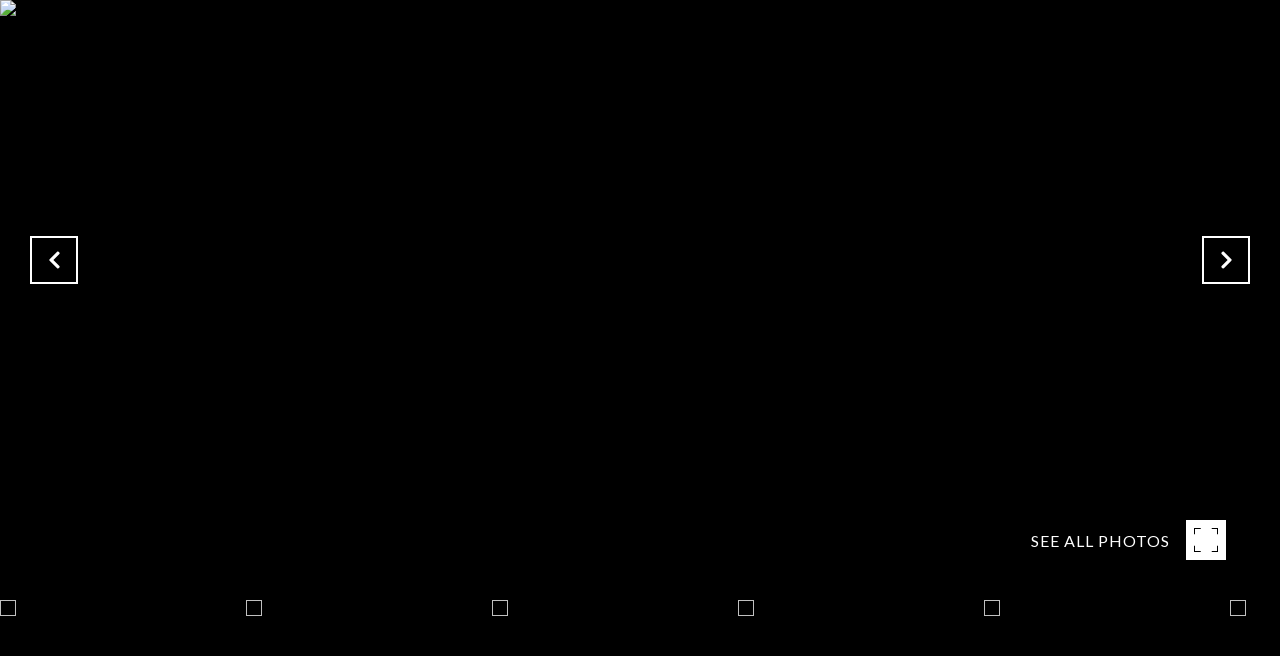

--- FILE ---
content_type: text/html
request_url: https://youratlagents.com/modals.html
body_size: 3841
content:
    <style>
        #modal-34dae62b-7b19-4ea6-bde8-53285098b6a4 .close{display:none;}#modal-34dae62b-7b19-4ea6-bde8-53285098b6a4 .modal-content{height:100%;padding:80px 70px;}@media (max-width: 768px){#modal-34dae62b-7b19-4ea6-bde8-53285098b6a4 .modal-content{padding:24px;}}#modal-34dae62b-7b19-4ea6-bde8-53285098b6a4 .modal-content .popup-modal__close{display:block;}#modal-34dae62b-7b19-4ea6-bde8-53285098b6a4 .popup-modal{width:100%;width:-webkit-fit-content;width:-moz-fit-content;width:fit-content;max-width:100%;margin-left:auto;margin-right:auto;position:relative;}#modal-34dae62b-7b19-4ea6-bde8-53285098b6a4 .popup-modal__close{position:absolute;right:5px;top:5px;z-index:10;background-color:transparent;border:none;width:40px;height:40px;cursor:pointer;opacity:0.2;display:none;color:inherit;}#modal-34dae62b-7b19-4ea6-bde8-53285098b6a4 .popup-modal__close:before,#modal-34dae62b-7b19-4ea6-bde8-53285098b6a4 .popup-modal__close:after{display:block;content:'';position:absolute;width:20px;height:2px;background-color:currentColor;left:50%;top:50%;}#modal-34dae62b-7b19-4ea6-bde8-53285098b6a4 .popup-modal__close:before{-webkit-transform:translate(-50%, -50%) rotate(45deg);-moz-transform:translate(-50%, -50%) rotate(45deg);-ms-transform:translate(-50%, -50%) rotate(45deg);transform:translate(-50%, -50%) rotate(45deg);}#modal-34dae62b-7b19-4ea6-bde8-53285098b6a4 .popup-modal__close:after{-webkit-transform:translate(-50%, -50%) rotate(-45deg);-moz-transform:translate(-50%, -50%) rotate(-45deg);-ms-transform:translate(-50%, -50%) rotate(-45deg);transform:translate(-50%, -50%) rotate(-45deg);}#modal-34dae62b-7b19-4ea6-bde8-53285098b6a4 .popup-modal__form{width:100%;margin-bottom:0;max-height:100%;overflow-y:auto;}#modal-34dae62b-7b19-4ea6-bde8-53285098b6a4 .popup-modal__form-group{margin-bottom:0;max-width:420px;margin-left:auto;margin-right:auto;}#modal-34dae62b-7b19-4ea6-bde8-53285098b6a4 .popup-modal__form-field{margin-bottom:16px;}#modal-34dae62b-7b19-4ea6-bde8-53285098b6a4 .popup-modal__form-field:last-of-type{margin-bottom:24px;}#modal-34dae62b-7b19-4ea6-bde8-53285098b6a4 .popup-modal__input{width:100%;background-color:#fff;}#modal-34dae62b-7b19-4ea6-bde8-53285098b6a4 .popup-modal__wrap{position:relative;text-align:center;width:860px;max-width:100%;padding:80px;margin:0 auto;display:-webkit-box;display:-webkit-flex;display:-ms-flexbox;display:flex;-webkit-flex-direction:column;-ms-flex-direction:column;flex-direction:column;-webkit-align-items:center;-webkit-box-align:center;-ms-flex-align:center;align-items:center;-webkit-box-pack:center;-ms-flex-pack:center;-webkit-justify-content:center;justify-content:center;background-color:#fff;height:100%;}@media (max-width: 768px){#modal-34dae62b-7b19-4ea6-bde8-53285098b6a4 .popup-modal__wrap{padding:24px;}}#modal-34dae62b-7b19-4ea6-bde8-53285098b6a4 .popup-modal .first-section{width:100%;}#modal-34dae62b-7b19-4ea6-bde8-53285098b6a4 .popup-modal .second-section{display:none;width:100%;}#modal-34dae62b-7b19-4ea6-bde8-53285098b6a4 .popup-modal .thank-you{display:none;width:100%;}#modal-34dae62b-7b19-4ea6-bde8-53285098b6a4 .popup-modal .success .thank-you{display:block;}#modal-34dae62b-7b19-4ea6-bde8-53285098b6a4 .popup-modal .success .second-section{display:none!important;}#modal-34dae62b-7b19-4ea6-bde8-53285098b6a4 .lp-h-pot{height:0;width:0;}#modal-34dae62b-7b19-4ea6-bde8-53285098b6a4 .lp-text--subtitle{margin-left:auto;margin-right:auto;}
    </style>
    <script type="text/javascript">
        window.luxuryPresence._modalIncludes = {"modals":[{"modalId":"34dae62b-7b19-4ea6-bde8-53285098b6a4","websiteId":"9c88e179-6a17-455c-a669-b6faca2077b3","templateId":null,"elementId":"4bc7f679-3847-497c-8461-a573e44c7729","name":"CTA Sign Up Modal","displayOrder":0,"formValues":{"title":"Like what you’re reading?","subheader":"Sign up to learn more!","form-title":"","backgroundType":{"bgType":"SOLID","bgColor":"#ffffff","bgImage":"https://media-production.lp-cdn.com/media/ef047087-1c1f-4426-b4ef-59500702ae85","bgVideo":"https://luxuryp.s3.amazonaws.com/video/4ktguf3j1dfhigo4eboe9uaor.mp4","opacity":0,"fontColor":"#000000","overlayColor":"rgba(0, 0, 0, 0)","bgVideoPoster":null},"secondaryButton":{"path":"/properties/sale","show":true,"type":"LINK","content":"View all properties"},"success-message":"Thank you!","firstButtonStyle":"button-style-1","submitButtonStyle":"button-style-1","success-description":"","RedirectAfterFormSubmissionURL":""},"customHtmlMarkdown":null,"customCss":null,"sourceResource":null,"sourceVariables":{},"pageSpecific":true,"trigger":"TIMER","backgroundColor":"rgba(0,0,0,.92)","colorSettings":null,"timerDelay":5000,"lastUpdatingUserId":"862df6dc-25f7-410c-8e3b-3983657ec2f8","lastUpdateHash":"609041be-2a36-5a15-8a22-c8b58872e116","createdAt":"2023-02-23T02:42:39.745Z","updatedAt":"2025-01-07T17:22:32.406Z","mediaMap":{},"created_at":"2023-02-23T02:42:39.745Z","updated_at":"2025-01-07T17:22:32.406Z","deleted_at":null,"pages":[]}]};

        const {loadJs, loadCss, jsLibsMap} = window.luxuryPresence.libs;

        const enabledLibsMap = {
            enableParollerJs: 'paroller',
            enableIonRangeSlider: 'ionRangeSlider',
            enableSplide: 'splide',
            enableWowJs: 'wow',
            enableJquery: 'jquery',
            enableSlickJs: 'slick',
        };
        const requiredLibs = [];
                requiredLibs.push(enabledLibsMap['enableWowJs']);
                requiredLibs.push(enabledLibsMap['enableSlickJs']);
                requiredLibs.push(enabledLibsMap['enableParollerJs']);
                requiredLibs.push(enabledLibsMap['enableIonRangeSlider']);
                requiredLibs.push(enabledLibsMap['enableJquery']);
                requiredLibs.push(enabledLibsMap['enableSplide']);

        const loadScriptAsync = (url) => {
            return new Promise((resolve, reject) => {
                loadJs(url, resolve);
            });
        };

        const loadDependencies = async (libs) => {
            for (const lib of libs) {
                const libConfig = jsLibsMap[lib];
                if (libConfig && !libConfig.isLoaded) {

                    if (libConfig.requires) {
                        await loadDependencies(libConfig.requires);
                    }

                    await loadScriptAsync(libConfig.jsSrc);
                    if (libConfig.cssSrc) {
                        loadCss(libConfig.cssSrc);
                    }

                    libConfig.isLoaded = true;
                }
            }
        };


        const initializeModalScripts = () => {
                try {
(function init(sectionDomId) {
  const section = $(`#${sectionDomId}`);
  const nextButton = section.find('.js-next-btn');
  const formGroup = section.find('.js-form-group');
  const firstSection = section.find('.js-first-section');
  const submitButton = section.find('.js-submit-btn');
  nextButton.click(event => {
    firstSection.css({
      "display": "none"
    });
    formGroup.css({
      "display": "block"
    });
  });
  section.find('.popup-modal').on('click', function (e) {
    e.stopPropagation();
    return;
  });
  section.on('click', function () {
    window.lpUI.hideModal(sectionDomId);
  });
  $('#' + sectionDomId).on('lpui-show', function () {
    window.lpUI.requestScrollLock(sectionDomId);
  });
  function setHttp(link) {
    if (link.search(/^http[s]?\:\/\/|\//) == -1) {
      link = 'http://' + link;
    }
    return link;
  }
  $("#" + sectionDomId + " form").on("reset", function () {
    const redirectLink = $('#' + sectionDomId + ' .redirect-link');
    if (redirectLink.length) {
      const rawHref = redirectLink.attr('href');
      redirectLink.attr('href', setHttp(rawHref));
      redirectLink[0].click();
    }
  });
})('modal-34dae62b-7b19-4ea6-bde8-53285098b6a4', 'undefined');
} catch(e) {
console.log(e);
}
        };

        // Dynamically load all required libraries and execute modal scripts
        (async () => {
            try {
                await loadDependencies(requiredLibs);
                initializeModalScripts();
            } catch (error) {
                console.error("Error loading libraries: ", error);
            }
        })();
    </script>
        <div id="modal-34dae62b-7b19-4ea6-bde8-53285098b6a4" class="modal "
            data-el-id="4bc7f679-3847-497c-8461-a573e44c7729"
            style="background-color: rgba(0,0,0,.92);"
            >
            <div class="modal-content">
                
        <div class="popup-modal redesign">
          <button class="popup-modal__close close"></button>
            <div class="solid-subsection popup-modal__wrap" style="color: #000000; background-color: #ffffff;">
                  
                  <form class="popup-modal__form" data-type="contact-form">
                    
                    <div class="first-section js-first-section">
                
                      <div class="lp-title-group">
                        <h2 class="lp-h2">Like what you’re reading?</h2>
                        <div class="lp-h4 lp-text--subtitle lp-pre-line">Sign up to learn more!</div>
                      </div>
                  
                      <button type="button" class="lp-btn lp-btn--dark lp-btn--outline lp-btn--mob-full-width js-next-btn button-style-1">Next</button>
                    </div>
                    
                    <div class="second-section js-form-group">
                      
                      <div action="" class="popup-modal__form-group" >
                        <div class="popup-modal__form-field">
                          <input class="lp-input lp-input--dark popup-modal__input" type="text" placeholder="Full Name" id="mp-name" name="name" required>
                        </div>
                      
                        <input id="mp-middleName" name="middleName" value="" autocomplete="off" tabindex="-1" class="lp-h-pot">
                    
                        <div class="popup-modal__form-field">
                          <input  class="lp-input lp-input--dark popup-modal__input"  
                            id="mp-email" name="email" type="email" placeholder="Email" 
                            required pattern="[a-zA-Z0-9.!#$%&amp;’*+/=?^_`{|}~-]+@[a-zA-Z0-9-]+(?:\.[a-zA-Z0-9-]+)+">
                            
                        </div>
                      
                        <div class="popup-modal__form-field">
                          <input  class="lp-input lp-input--dark popup-modal__input"  type="tel" 
                            placeholder="Phone" id="mp-phone" name="phone" required>
                            
                          <input type="hidden" name="source" value="CONTACT_INQUIRY"> 
                        </div>
                
                        <div class="lp-disclaimer">  <label style='display: none;' for='-termsAccepted'>Opt In/Disclaimer Consent:</label>
                  <label class='lp-tcr-content'>
                    <span class='lp-tcr-checkbox'>
                      <input
                        type='checkbox'
                        id='-termsAccepted'
                        name='termsAccepted'
                        oninvalid="this.setCustomValidity('Please accept the terms and conditions')"
                        oninput="this.setCustomValidity('')"
                        required
                      /></span>
                    <span class='lp-tcr-message'>
                      
                        I agree to be contacted by
                        Your Atlanta Agents
                        via call, email, and text for real estate services. To opt out, you can reply 'stop' at any time or reply 'help' for assistance. 
                        You can also click the unsubscribe link in the emails. Message and data rates may apply. Message frequency may vary.
                        <a href='/terms-and-conditions' target='_blank'>Privacy Policy</a>.
                    </span>
                  </label>
                </div>
                        
                        <button class="lp-btn lp-btn--dark lp-btn--outline lp-btn--mob-full-width js-submit-btn button-style-1" type="submit">Submit</button>
                        
                      </div>
                    </div>
                
                    <div class="thank-you">
                      
                      <div class="lp-title-group">
                        <h2 class="lp-h2">Thank you!</h2>
                        
                      </div>
                      
                
                              <a
                                  href="/properties/sale"
                                  
                                  class="lp-btn lp-btn--dark lp-btn--outline lp-btn--mob-full-width "
                                  
                                  
                                  
                                  
                                  
                                  >
                                          View all properties
                                  </a>
                    </div>
                    
                  </form>
                  
                
            </div>
        </div>
            </div>
            <button class="close lp-close" type="button" aria-label="close modal">
                <span class="lp-close-icon" aria-hidden="true"></span>
            </button>
        </div><script>(function(){function c(){var b=a.contentDocument||a.contentWindow.document;if(b){var d=b.createElement('script');d.innerHTML="window.__CF$cv$params={r:'9be267370bc2cf7b',t:'MTc2ODQ0ODk2Ni4wMDAwMDA='};var a=document.createElement('script');a.nonce='';a.src='/cdn-cgi/challenge-platform/scripts/jsd/main.js';document.getElementsByTagName('head')[0].appendChild(a);";b.getElementsByTagName('head')[0].appendChild(d)}}if(document.body){var a=document.createElement('iframe');a.height=1;a.width=1;a.style.position='absolute';a.style.top=0;a.style.left=0;a.style.border='none';a.style.visibility='hidden';document.body.appendChild(a);if('loading'!==document.readyState)c();else if(window.addEventListener)document.addEventListener('DOMContentLoaded',c);else{var e=document.onreadystatechange||function(){};document.onreadystatechange=function(b){e(b);'loading'!==document.readyState&&(document.onreadystatechange=e,c())}}}})();</script>

--- FILE ---
content_type: text/html; charset=utf-8
request_url: https://bss.luxurypresence.com/buttons/googleOneTap?companyId=631ec01b-7d65-4b79-9131-913995769b83&websiteId=9c88e179-6a17-455c-a669-b6faca2077b3&pageId=e025347a-cd0a-452f-a0e9-758b4b687f41&sourceUrl=https%3A%2F%2Fyouratlagents.com%2Fproperties%2F1258-dekalb-avenue-ne-unit-135-atlanta-ga-30307-6897831&pageMeta=%7B%22sourceResource%22%3A%22properties%22%2C%22pageElementId%22%3A%22e8247c60-a97d-4182-bee5-aca6bca807b9%22%2C%22pageQueryVariables%22%3A%7B%22property%22%3A%7B%22id%22%3A%22e8247c60-a97d-4182-bee5-aca6bca807b9%22%7D%2C%22properties%22%3A%7B%22relatedNeighborhoodPropertyId%22%3A%22e8247c60-a97d-4182-bee5-aca6bca807b9%22%2C%22sort%22%3A%22salesPrice%22%7D%2C%22neighborhood%22%3A%7B%7D%2C%22pressReleases%22%3A%7B%22propertyId%22%3A%22e8247c60-a97d-4182-bee5-aca6bca807b9%22%7D%7D%7D
body_size: 2874
content:
<style>
  html, body {margin: 0; padding: 0;}
</style>
<script src="https://accounts.google.com/gsi/client" async defer></script>
<script>
const parseURL = (url) => {
    const a = document.createElement('a');
    a.href = url;
    return a.origin;
}

const login = (token, provider, source)  => {
  const origin = (window.location != window.parent.location)
    ? parseURL(document.referrer)
    : window.location.origin;  
  const xhr = new XMLHttpRequest();
  xhr.responseType = 'json';
  xhr.onreadystatechange = function() {
    if (xhr.readyState === 4) {
      const response = xhr.response;
      const msg = {
        event: response.status,
        provider: provider,
        source: source,
        token: token
      }
      window.parent.postMessage(msg, origin);
    }
  }
  xhr.withCredentials = true;
  xhr.open('POST', `${origin}/api/v1/auth/login`, true);
  xhr.setRequestHeader("Content-Type", "application/json;charset=UTF-8");
  xhr.send(JSON.stringify({
    token,
    provider,
    source,
    websiteId: '9c88e179-6a17-455c-a669-b6faca2077b3',
    companyId: '631ec01b-7d65-4b79-9131-913995769b83',
    pageId: 'e025347a-cd0a-452f-a0e9-758b4b687f41',
    sourceUrl: 'https://youratlagents.com/properties/1258-dekalb-avenue-ne-unit-135-atlanta-ga-30307-6897831',
    pageMeta: '{"sourceResource":"properties","pageElementId":"e8247c60-a97d-4182-bee5-aca6bca807b9","pageQueryVariables":{"property":{"id":"e8247c60-a97d-4182-bee5-aca6bca807b9"},"properties":{"relatedNeighborhoodPropertyId":"e8247c60-a97d-4182-bee5-aca6bca807b9","sort":"salesPrice"},"neighborhood":{},"pressReleases":{"propertyId":"e8247c60-a97d-4182-bee5-aca6bca807b9"}}}',
    utm: '',
    referrer: ''
  }));
}

function getExpirationCookie(expiresInMiliseconds) {
  const tomorrow  = new Date(Date.now() + expiresInMiliseconds); // The Date object returns today's timestamp
  return `youratlagents.com-SID=true; expires=${tomorrow.toUTCString()}; path=/; Secure; SameSite=None`;
}

function handleCredentialResponse(response) {
  document.cookie = getExpirationCookie(24 * 60 * 60 * 1000); // 1 day
  login(response.credential, 'GOOGLE', 'GOOGLE_SIGN_ON');
}

function handleClose() {
  const msg = {
    event: 'cancel',
    provider: 'GOOGLE',
    source: 'GOOGLE_SIGN_ON'
  }
  const origin = (window.location != window.parent.location)
    ? parseURL(document.referrer)
    : window.location.origin;
  window.parent.postMessage(msg, origin);
  document.cookie = getExpirationCookie(2 * 60 * 60 * 1000); // 2 hours
}

</script>
<div id="g_id_onload"
  data-client_id="673515100752-7s6f6j0qab4skl22cjpp7eirb2rjmfcg.apps.googleusercontent.com"
  data-callback="handleCredentialResponse"
  data-intermediate_iframe_close_callback="handleClose"
  data-state_cookie_domain = "youratlagents.com"
  data-allowed_parent_origin="https://youratlagents.com"
  data-skip_prompt_cookie="youratlagents.com-SID"
  data-cancel_on_tap_outside="false"
></div>

--- FILE ---
content_type: application/javascript; charset=UTF-8
request_url: https://youratlagents.com/cdn-cgi/challenge-platform/scripts/jsd/main.js
body_size: 4667
content:
window._cf_chl_opt={oPNF3:'g'};~function(D5,N,k,d,i,F,O,C,A){D5=s,function(G,Y,Db,D4,Z,S){for(Db={G:420,Y:395,Z:437,S:406,I:412,P:442,c:396,f:381},D4=s,Z=G();!![];)try{if(S=parseInt(D4(Db.G))/1+-parseInt(D4(Db.Y))/2+-parseInt(D4(Db.Z))/3+-parseInt(D4(Db.S))/4+-parseInt(D4(Db.I))/5+parseInt(D4(Db.P))/6+parseInt(D4(Db.c))/7*(parseInt(D4(Db.f))/8),Y===S)break;else Z.push(Z.shift())}catch(I){Z.push(Z.shift())}}(D,570044),N=this||self,k=N[D5(394)],d=function(DV,DE,Dm,DA,Dw,De,D6,Y,Z,S){return DV={G:458,Y:466},DE={G:363,Y:363,Z:369,S:363,I:363,P:418,c:363,f:460,B:369,n:460,z:363},Dm={G:469},DA={G:376},Dw={G:469,Y:460,Z:419,S:364,I:475,P:364,c:419,f:376,B:369,n:376,z:369,a:369,j:376,L:369,o:363,T:369,X:419,l:364,J:376,g:376,Q:369,H:418},De={G:435,Y:460},D6=D5,Y=String[D6(DV.G)],Z={'h':function(I){return null==I?'':Z.g(I,6,function(P,D7){return D7=s,D7(De.G)[D7(De.Y)](P)})},'g':function(I,P,B,D8,z,j,L,o,T,X,J,Q,H,y,D0,D1,D2,D3){if(D8=D6,I==null)return'';for(j={},L={},o='',T=2,X=3,J=2,Q=[],H=0,y=0,D0=0;D0<I[D8(Dw.G)];D0+=1)if(D1=I[D8(Dw.Y)](D0),Object[D8(Dw.Z)][D8(Dw.S)][D8(Dw.I)](j,D1)||(j[D1]=X++,L[D1]=!0),D2=o+D1,Object[D8(Dw.Z)][D8(Dw.P)][D8(Dw.I)](j,D2))o=D2;else{if(Object[D8(Dw.c)][D8(Dw.S)][D8(Dw.I)](L,o)){if(256>o[D8(Dw.f)](0)){for(z=0;z<J;H<<=1,y==P-1?(y=0,Q[D8(Dw.B)](B(H)),H=0):y++,z++);for(D3=o[D8(Dw.n)](0),z=0;8>z;H=1.55&D3|H<<1,y==P-1?(y=0,Q[D8(Dw.z)](B(H)),H=0):y++,D3>>=1,z++);}else{for(D3=1,z=0;z<J;H=D3|H<<1,P-1==y?(y=0,Q[D8(Dw.a)](B(H)),H=0):y++,D3=0,z++);for(D3=o[D8(Dw.j)](0),z=0;16>z;H=H<<1|D3&1,y==P-1?(y=0,Q[D8(Dw.L)](B(H)),H=0):y++,D3>>=1,z++);}T--,0==T&&(T=Math[D8(Dw.o)](2,J),J++),delete L[o]}else for(D3=j[o],z=0;z<J;H=1&D3|H<<1,P-1==y?(y=0,Q[D8(Dw.T)](B(H)),H=0):y++,D3>>=1,z++);o=(T--,T==0&&(T=Math[D8(Dw.o)](2,J),J++),j[D2]=X++,String(D1))}if(o!==''){if(Object[D8(Dw.X)][D8(Dw.l)][D8(Dw.I)](L,o)){if(256>o[D8(Dw.J)](0)){for(z=0;z<J;H<<=1,P-1==y?(y=0,Q[D8(Dw.a)](B(H)),H=0):y++,z++);for(D3=o[D8(Dw.n)](0),z=0;8>z;H=1.36&D3|H<<1.49,y==P-1?(y=0,Q[D8(Dw.T)](B(H)),H=0):y++,D3>>=1,z++);}else{for(D3=1,z=0;z<J;H=D3|H<<1,P-1==y?(y=0,Q[D8(Dw.T)](B(H)),H=0):y++,D3=0,z++);for(D3=o[D8(Dw.g)](0),z=0;16>z;H=1&D3|H<<1,y==P-1?(y=0,Q[D8(Dw.z)](B(H)),H=0):y++,D3>>=1,z++);}T--,T==0&&(T=Math[D8(Dw.o)](2,J),J++),delete L[o]}else for(D3=j[o],z=0;z<J;H=H<<1|1.69&D3,y==P-1?(y=0,Q[D8(Dw.T)](B(H)),H=0):y++,D3>>=1,z++);T--,0==T&&J++}for(D3=2,z=0;z<J;H=H<<1|1&D3,P-1==y?(y=0,Q[D8(Dw.Q)](B(H)),H=0):y++,D3>>=1,z++);for(;;)if(H<<=1,P-1==y){Q[D8(Dw.Q)](B(H));break}else y++;return Q[D8(Dw.H)]('')},'j':function(I,D9){return D9=D6,I==null?'':I==''?null:Z.i(I[D9(Dm.G)],32768,function(P,DD){return DD=D9,I[DD(DA.G)](P)})},'i':function(I,P,B,Ds,z,j,L,o,T,X,J,Q,H,y,D0,D1,D3,D2){for(Ds=D6,z=[],j=4,L=4,o=3,T=[],Q=B(0),H=P,y=1,X=0;3>X;z[X]=X,X+=1);for(D0=0,D1=Math[Ds(DE.G)](2,2),J=1;J!=D1;D2=Q&H,H>>=1,H==0&&(H=P,Q=B(y++)),D0|=J*(0<D2?1:0),J<<=1);switch(D0){case 0:for(D0=0,D1=Math[Ds(DE.G)](2,8),J=1;J!=D1;D2=H&Q,H>>=1,H==0&&(H=P,Q=B(y++)),D0|=(0<D2?1:0)*J,J<<=1);D3=Y(D0);break;case 1:for(D0=0,D1=Math[Ds(DE.Y)](2,16),J=1;J!=D1;D2=H&Q,H>>=1,H==0&&(H=P,Q=B(y++)),D0|=(0<D2?1:0)*J,J<<=1);D3=Y(D0);break;case 2:return''}for(X=z[3]=D3,T[Ds(DE.Z)](D3);;){if(y>I)return'';for(D0=0,D1=Math[Ds(DE.Y)](2,o),J=1;D1!=J;D2=H&Q,H>>=1,0==H&&(H=P,Q=B(y++)),D0|=J*(0<D2?1:0),J<<=1);switch(D3=D0){case 0:for(D0=0,D1=Math[Ds(DE.S)](2,8),J=1;J!=D1;D2=H&Q,H>>=1,H==0&&(H=P,Q=B(y++)),D0|=J*(0<D2?1:0),J<<=1);z[L++]=Y(D0),D3=L-1,j--;break;case 1:for(D0=0,D1=Math[Ds(DE.I)](2,16),J=1;J!=D1;D2=Q&H,H>>=1,H==0&&(H=P,Q=B(y++)),D0|=(0<D2?1:0)*J,J<<=1);z[L++]=Y(D0),D3=L-1,j--;break;case 2:return T[Ds(DE.P)]('')}if(0==j&&(j=Math[Ds(DE.c)](2,o),o++),z[D3])D3=z[D3];else if(L===D3)D3=X+X[Ds(DE.f)](0);else return null;T[Ds(DE.B)](D3),z[L++]=X+D3[Ds(DE.n)](0),j--,X=D3,j==0&&(j=Math[Ds(DE.z)](2,o),o++)}}},S={},S[D6(DV.Y)]=Z.h,S}(),i={},i[D5(433)]='o',i[D5(436)]='s',i[D5(446)]='u',i[D5(393)]='z',i[D5(470)]='n',i[D5(410)]='I',i[D5(445)]='b',F=i,N[D5(388)]=function(G,Y,Z,S,Dn,DB,Df,DZ,P,B,z,j,L,o){if(Dn={G:375,Y:374,Z:472,S:456,I:383,P:465,c:465,f:443,B:427,n:469,z:362,a:450},DB={G:399,Y:469,Z:387},Df={G:419,Y:364,Z:475,S:369},DZ=D5,null===Y||void 0===Y)return S;for(P=R(Y),G[DZ(Dn.G)][DZ(Dn.Y)]&&(P=P[DZ(Dn.Z)](G[DZ(Dn.G)][DZ(Dn.Y)](Y))),P=G[DZ(Dn.S)][DZ(Dn.I)]&&G[DZ(Dn.P)]?G[DZ(Dn.S)][DZ(Dn.I)](new G[(DZ(Dn.c))](P)):function(T,Dp,X){for(Dp=DZ,T[Dp(DB.G)](),X=0;X<T[Dp(DB.Y)];T[X+1]===T[X]?T[Dp(DB.Z)](X+1,1):X+=1);return T}(P),B='nAsAaAb'.split('A'),B=B[DZ(Dn.f)][DZ(Dn.B)](B),z=0;z<P[DZ(Dn.n)];j=P[z],L=v(G,Y,j),B(L)?(o=L==='s'&&!G[DZ(Dn.z)](Y[j]),DZ(Dn.a)===Z+j?I(Z+j,L):o||I(Z+j,Y[j])):I(Z+j,L),z++);return S;function I(T,X,DY){DY=s,Object[DY(Df.G)][DY(Df.Y)][DY(Df.Z)](S,X)||(S[X]=[]),S[X][DY(Df.S)](T)}},O=D5(478)[D5(453)](';'),C=O[D5(443)][D5(427)](O),N[D5(382)]=function(G,Y,Du,DN,Z,S,I,P){for(Du={G:438,Y:469,Z:469,S:400,I:369,P:385},DN=D5,Z=Object[DN(Du.G)](Y),S=0;S<Z[DN(Du.Y)];S++)if(I=Z[S],'f'===I&&(I='N'),G[I]){for(P=0;P<Y[Z[S]][DN(Du.Z)];-1===G[I][DN(Du.S)](Y[Z[S]][P])&&(C(Y[Z[S]][P])||G[I][DN(Du.I)]('o.'+Y[Z[S]][P])),P++);}else G[I]=Y[Z[S]][DN(Du.P)](function(B){return'o.'+B})},A=h(),E();function V(Z,S,s4,DW,I,P){if(s4={G:366,Y:423,Z:409,S:384,I:407,P:372,c:423,f:379,B:421,n:409,z:384,a:407,j:372,L:402,o:422,T:379,X:421},DW=D5,!Z[DW(s4.G)])return;S===DW(s4.Y)?(I={},I[DW(s4.Z)]=DW(s4.S),I[DW(s4.I)]=Z.r,I[DW(s4.P)]=DW(s4.c),N[DW(s4.f)][DW(s4.B)](I,'*')):(P={},P[DW(s4.n)]=DW(s4.z),P[DW(s4.a)]=Z.r,P[DW(s4.j)]=DW(s4.L),P[DW(s4.o)]=S,N[DW(s4.T)][DW(s4.X)](P,'*'))}function M(G,Y,DS,DG){return DS={G:474,Y:419,Z:457,S:475,I:400,P:432},DG=D5,Y instanceof G[DG(DS.G)]&&0<G[DG(DS.G)][DG(DS.Y)][DG(DS.Z)][DG(DS.S)](Y)[DG(DS.I)](DG(DS.P))}function e(G,Y,DJ,Dl,DX,DT,DF,Z,S,I){DJ={G:467,Y:377,Z:386,S:441,I:397,P:452,c:459,f:386,B:429,n:414,z:366,a:391,j:426,L:373,o:440,T:468,X:468,l:370,J:468,g:366,Q:463,H:466,y:461},Dl={G:479},DX={G:392,Y:392,Z:423,S:455,I:392},DT={G:391},DF=D5,Z=N[DF(DJ.G)],console[DF(DJ.Y)](N[DF(DJ.Z)]),S=new N[(DF(DJ.S))](),S[DF(DJ.I)](DF(DJ.P),DF(DJ.c)+N[DF(DJ.f)][DF(DJ.B)]+DF(DJ.n)+Z.r),Z[DF(DJ.z)]&&(S[DF(DJ.a)]=5e3,S[DF(DJ.j)]=function(DM){DM=DF,Y(DM(DT.G))}),S[DF(DJ.L)]=function(Dv){Dv=DF,S[Dv(DX.G)]>=200&&S[Dv(DX.Y)]<300?Y(Dv(DX.Z)):Y(Dv(DX.S)+S[Dv(DX.I)])},S[DF(DJ.o)]=function(DR){DR=DF,Y(DR(Dl.G))},I={'t':W(),'lhr':k[DF(DJ.T)]&&k[DF(DJ.X)][DF(DJ.l)]?k[DF(DJ.J)][DF(DJ.l)]:'','api':Z[DF(DJ.g)]?!![]:![],'payload':G},S[DF(DJ.Q)](d[DF(DJ.H)](JSON[DF(DJ.y)](I)))}function W(DL,Dr,G){return DL={G:467,Y:368},Dr=D5,G=N[Dr(DL.G)],Math[Dr(DL.Y)](+atob(G.t))}function v(G,Y,Z,DP,DU,S,I){DU=(DP={G:433,Y:434,Z:451,S:456,I:431,P:434},D5);try{S=Y[Z]}catch(P){return'i'}if(null==S)return S===void 0?'u':'x';if(DU(DP.G)==typeof S)try{if(DU(DP.Y)==typeof S[DU(DP.Z)])return S[DU(DP.Z)](function(){}),'p'}catch(B){}return G[DU(DP.S)][DU(DP.I)](S)?'a':S===G[DU(DP.S)]?'C':!0===S?'T':!1===S?'F':(I=typeof S,DU(DP.P)==I?M(G,S)?'N':'f':F[I]||'?')}function h(Dg,Dq){return Dg={G:464,Y:464},Dq=D5,crypto&&crypto[Dq(Dg.G)]?crypto[Dq(Dg.Y)]():''}function K(Da,Dk,Z,S,I,P,c){Dk=(Da={G:403,Y:415,Z:448,S:378,I:471,P:371,c:430,f:477,B:425,n:424,z:404,a:367},D5);try{return Z=k[Dk(Da.G)](Dk(Da.Y)),Z[Dk(Da.Z)]=Dk(Da.S),Z[Dk(Da.I)]='-1',k[Dk(Da.P)][Dk(Da.c)](Z),S=Z[Dk(Da.f)],I={},I=Ntxi4(S,S,'',I),I=Ntxi4(S,S[Dk(Da.B)]||S[Dk(Da.n)],'n.',I),I=Ntxi4(S,Z[Dk(Da.z)],'d.',I),k[Dk(Da.P)][Dk(Da.a)](Z),P={},P.r=I,P.e=null,P}catch(f){return c={},c.r={},c.e=f,c}}function s(G,U,t,Y){return G=G-361,t=D(),Y=t[G],Y}function x(G,Dj,Dd){return Dj={G:389},Dd=D5,Math[Dd(Dj.G)]()<G}function D(s5){return s5='getPrototypeOf,boolean,undefined,chctx,style,now,d.cookie,catch,POST,split,jsd,http-code:,Array,toString,fromCharCode,/cdn-cgi/challenge-platform/h/,charAt,stringify,jCNy9,send,randomUUID,Set,lcyYQWvmmFS,__CF$cv$params,location,length,number,tabIndex,concat,DOMContentLoaded,Function,call,onreadystatechange,contentWindow,_cf_chl_opt;NaZoI3;Bshk0;IzgW1;qzjKa3;GBApq0;giyU9;KutOj0;QgiX4;Khftj4;Lfpaq4;zBhRN3;JSmY9;Ntxi4;oxFY5;TDAZ2;ldLC0,xhr-error,GsWUx0,isNaN,pow,hasOwnProperty,errorInfoObject,api,removeChild,floor,push,href,body,event,onload,getOwnPropertyNames,Object,charCodeAt,log,display: none,parent,syUs3,40ysYIrW,oxFY5,from,cloudflare-invisible,map,_cf_chl_opt,splice,Ntxi4,random,readyState,timeout,status,symbol,document,403138Xzcwuj,967463hkrBPz,open,KljLg4,sort,indexOf,ntYsJ1,error,createElement,contentDocument,UHTeq3,2179268yLIHNy,sid,error on cf_chl_props,source,bigint,loading,3316005xABsXL,HnhLR9,/jsd/oneshot/fc21b7e0d793/0.40031787204965036:1768447813:cU86PZYFLRiPirsS6fgRZxz9ynl3ToGzX82yr_dZxJo/,iframe,/invisible/jsd,riYFq1,join,prototype,1138628OxgKNd,postMessage,detail,success,navigator,clientInformation,ontimeout,bind,/b/ov1/0.40031787204965036:1768447813:cU86PZYFLRiPirsS6fgRZxz9ynl3ToGzX82yr_dZxJo/,oPNF3,appendChild,isArray,[native code],object,function,hIa-$EZlPmd0ejnT3DvRQ6SUiAByg8wpsVukqMO7L+oYtJ2zcHXKFC1x5NG4Wb9fr,string,743448HMxqYq,keys,addEventListener,onerror,XMLHttpRequest,2386644NuaEGV,includes'.split(','),D=function(){return s5},D()}function m(S,I,DH,DO,P,c,f,B,n,z,a,j){if(DH={G:462,Y:361,Z:467,S:459,I:386,P:429,c:428,f:416,B:441,n:397,z:452,a:391,j:426,L:398,o:380,T:413,X:405,l:386,J:417,g:401,Q:365,H:447,y:409,D0:454,D1:463,D2:466},DO=D5,!x(0))return![];c=(P={},P[DO(DH.G)]=S,P[DO(DH.Y)]=I,P);try{f=N[DO(DH.Z)],B=DO(DH.S)+N[DO(DH.I)][DO(DH.P)]+DO(DH.c)+f.r+DO(DH.f),n=new N[(DO(DH.B))](),n[DO(DH.n)](DO(DH.z),B),n[DO(DH.a)]=2500,n[DO(DH.j)]=function(){},z={},z[DO(DH.L)]=N[DO(DH.I)][DO(DH.L)],z[DO(DH.o)]=N[DO(DH.I)][DO(DH.o)],z[DO(DH.T)]=N[DO(DH.I)][DO(DH.T)],z[DO(DH.X)]=N[DO(DH.l)][DO(DH.J)],z[DO(DH.g)]=A,a=z,j={},j[DO(DH.Q)]=c,j[DO(DH.H)]=a,j[DO(DH.y)]=DO(DH.D0),n[DO(DH.D1)](d[DO(DH.D2)](j))}catch(L){}}function E(s3,s2,s0,DC,G,Y,Z,S,I){if(s3={G:467,Y:366,Z:390,S:411,I:439,P:473,c:476},s2={G:390,Y:411,Z:476},s0={G:408},DC=D5,G=N[DC(s3.G)],!G)return;if(!b())return;(Y=![],Z=G[DC(s3.Y)]===!![],S=function(DK,P){if(DK=DC,!Y){if(Y=!![],!b())return;P=K(),e(P.r,function(c){V(G,c)}),P.e&&m(DK(s0.G),P.e)}},k[DC(s3.Z)]!==DC(s3.S))?S():N[DC(s3.I)]?k[DC(s3.I)](DC(s3.P),S):(I=k[DC(s3.c)]||function(){},k[DC(s3.c)]=function(Dx){Dx=DC,I(),k[Dx(s2.G)]!==Dx(s2.Y)&&(k[Dx(s2.Z)]=I,S())})}function b(Do,Di,G,Y,Z){return Do={G:368,Y:449},Di=D5,G=3600,Y=W(),Z=Math[Di(Do.G)](Date[Di(Do.Y)]()/1e3),Z-Y>G?![]:!![]}function R(G,Dc,Dt,Y){for(Dc={G:472,Y:438,Z:444},Dt=D5,Y=[];G!==null;Y=Y[Dt(Dc.G)](Object[Dt(Dc.Y)](G)),G=Object[Dt(Dc.Z)](G));return Y}}()